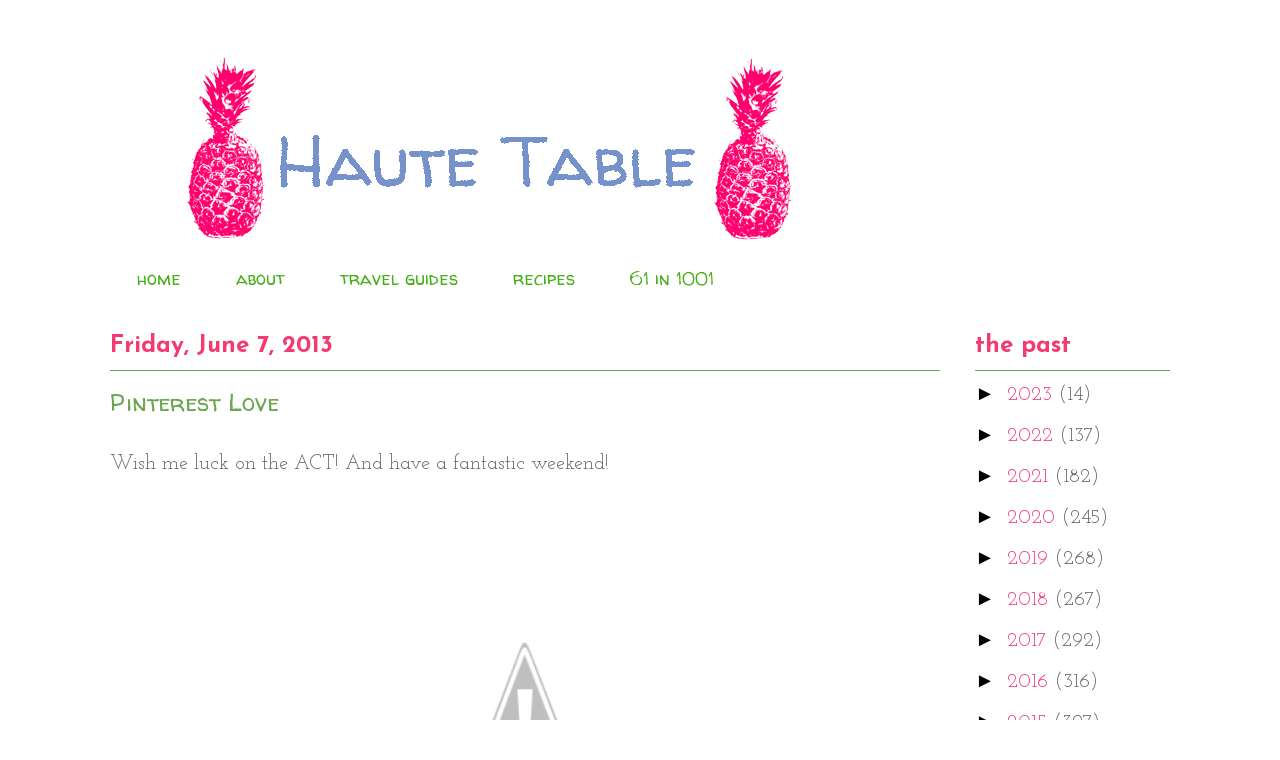

--- FILE ---
content_type: text/html; charset=utf-8
request_url: https://www.google.com/recaptcha/api2/aframe
body_size: 259
content:
<!DOCTYPE HTML><html><head><meta http-equiv="content-type" content="text/html; charset=UTF-8"></head><body><script nonce="II2wBw4IzDvFG1Eoh_QnQw">/** Anti-fraud and anti-abuse applications only. See google.com/recaptcha */ try{var clients={'sodar':'https://pagead2.googlesyndication.com/pagead/sodar?'};window.addEventListener("message",function(a){try{if(a.source===window.parent){var b=JSON.parse(a.data);var c=clients[b['id']];if(c){var d=document.createElement('img');d.src=c+b['params']+'&rc='+(localStorage.getItem("rc::a")?sessionStorage.getItem("rc::b"):"");window.document.body.appendChild(d);sessionStorage.setItem("rc::e",parseInt(sessionStorage.getItem("rc::e")||0)+1);localStorage.setItem("rc::h",'1768375640545');}}}catch(b){}});window.parent.postMessage("_grecaptcha_ready", "*");}catch(b){}</script></body></html>